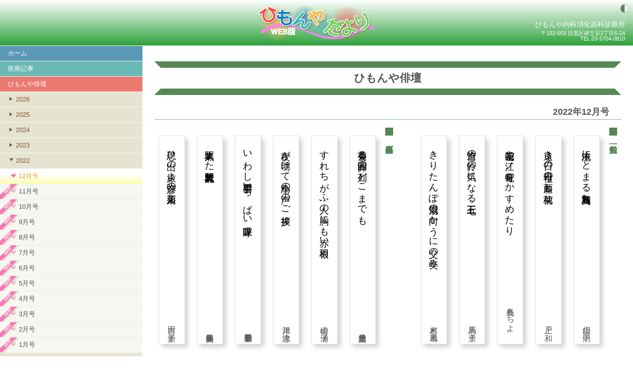

--- FILE ---
content_type: text/html; charset=utf-8
request_url: https://himonyadayori.com/haidan.page/202212
body_size: 8141
content:
<!DOCTYPE html>
<html lang="ja">
  <head>
    <title>ひもんや俳壇 2022年12月号 - ひもんやだより WEB版</title>
    <base href="/">
    <link id="css-light" rel="stylesheet" href="./css/common.css?1768961925.566769" title="light">
    <link id="css-dark" rel="alternate stylesheet" href="./css/common-dk.css?1768961925.566769" title="dark">
    <script src="https://code.jquery.com/jquery-3.3.1.min.js" integrity="sha256-FgpCb/KJQlLNfOu91ta32o/NMZxltwRo8QtmkMRdAu8=" crossorigin="anonymous"></script>
    <script src="./js/common.js"></script>
    <meta charset="UTF-8">
    <meta name="viewport" content="width=device-width,initial-scale=1">
  </head>
  <body>
    <div id="switch-style" title="テーマカラーを切り替えます"></div>
    <header>
      <div class="mobile">ひもんやだよりWEB版</div><a class="pc" href="/"><img src="img/logo2.png" alt="ひもんやだよりWEB版"></a>
      <div class="clinic">
        <div class="himonya">ひもんや内科消化器科診療所
          <div class="addr">〒152-003 目黒区碑文谷2丁目6-24</div>
          <div class="tel">TEL.03‐5704‐0810</div>
        </div>
      </div>
    </header>
    <main>
      <div class="haidan" id="page">
        <h1>ひもんや俳壇</h1>
        <h2>2022年12月号</h2>
        <div class="haiku">
          
          
          <h3>一般投句
</h3>
          <ul>
            <li>
              <div class="tanzaku">
                <div class="ku">流木にとまる海鳥秋高し</div>
                <div class="name">畑山　則子</div>
              </div>
            </li>
            <li>
              <div class="tanzaku">
                <div class="ku">遠き日の祖母の面差し菊枕</div>
                <div class="name">戸上　和</div>
              </div>
            </li>
            <li>
              <div class="tanzaku">
                <div class="ku">山茶花や江ノ電軒をかすめたり</div>
                <div class="name">長島　ちよ</div>
              </div>
            </li>
            <li>
              <div class="tanzaku">
                <div class="ku">筥迫の鈴の気になる七五三</div>
                <div class="name">辰馬　京子</div>
              </div>
            </li>
            <li>
              <div class="tanzaku">
                <div class="ku">きりたんぽ湯気の向かうに父の笑み</div>
                <div class="name">木村　遊風</div>
              </div>
            </li>
          </ul>
          
          <h3>向原喜楽会
</h3>
          <ul>
            <li>
              <div class="tanzaku">
                <div class="ku">菊香る国葬の列どこまでも</div>
                <div class="name">鈴木恵美子</div>
              </div>
            </li>
            <li>
              <div class="tanzaku">
                <div class="ku">すれちがふ人の胸にも赤い羽根</div>
                <div class="name">山崎　浦子</div>
              </div>
            </li>
            <li>
              <div class="tanzaku">
                <div class="ku">夜が明けて小鳥の声のご挨拶</div>
                <div class="name">津川　志津</div>
              </div>
            </li>
            <li>
              <div class="tanzaku">
                <div class="ku">いわし雲両手いっぱい深呼吸</div>
                <div class="name">藤原和歌子</div>
              </div>
            </li>
            <li>
              <div class="tanzaku">
                <div class="ku">無人駅また無人駅大花野</div>
                <div class="name">笹島美和子</div>
              </div>
            </li>
            <li>
              <div class="tanzaku">
                <div class="ku">思ひ出の旅よ弥彦の菊人形</div>
                <div class="name">吉田　新子</div>
              </div>
            </li>
          </ul>
          
          <h3>竹の子会
</h3>
          <ul>
            <li>
              <div class="tanzaku">
                <div class="ku">束の間の逢瀬のごとく夕月夜</div>
                <div class="name">苅野　玲子</div>
              </div>
            </li>
            <li>
              <div class="tanzaku">
                <div class="ku">万葉の言葉綾なすこぼれ萩</div>
                <div class="name">渡辺　幸江</div>
              </div>
            </li>
            <li>
              <div class="tanzaku">
                <div class="ku">読みかけの本は一先づ落花生</div>
                <div class="name">千葉ゆり子</div>
              </div>
            </li>
            <li>
              <div class="tanzaku">
                <div class="ku">閉館のチャイムの響き夕月夜</div>
                <div class="name">安達久美子</div>
              </div>
            </li>
            <li>
              <div class="tanzaku">
                <div class="ku">夕月夜家路を急ぐ道照らし</div>
                <div class="name">苅野　節子</div>
              </div>
            </li>
          </ul>
          
          <h3>ミモザ会
</h3>
          <ul>
            <li>
              <div class="tanzaku">
                <div class="ku">着ぶくれの肩ふれ合うて仲見世に</div>
                <div class="name">三国　紀子</div>
              </div>
            </li>
            <li>
              <div class="tanzaku">
                <div class="ku">花の名を子らに問はれて花野道</div>
                <div class="name">石橋万喜子</div>
              </div>
            </li>
            <li>
              <div class="tanzaku">
                <div class="ku">袴着のチャンバラごっこ叱らるゝ</div>
                <div class="name">黒澤三主寿</div>
              </div>
            </li>
          </ul>
        </div><a id="top" href="#page">ページ先頭へ</a>
      </div>
      <div id="global-nav">
        <nav>
          <ul>
            <li class="home"><a href="/">ホーム</a></li>
            <li class="medical"><span>医療記事</span><ul>
	<li><span>2026</span>
		<ul>
			<li><a class='new' href="medical.page/202601">鼻うがいをお勧めします<small>上咽頭は免疫のホットスポット</small></a></li>
		</ul>
	</li>
	<li><span>2025</span>
		<ul>
			<li><a class='new' href="medical.page/202512">ビタミン剤との付き合い方６</a></li>
			<li><a class='new' href="medical.page/202511">ビタミン剤との付き合い方５</a></li>
			<li><a class='new' href="medical.page/202510">ビタミン剤との付き合い方４</a></li>
			<li><a class='new' href="medical.page/202509">ビタミン剤との付き合い方３</a></li>
			<li><a class='new' href="medical.page/202508">ビタミン剤との付き合い方２</a></li>
			<li><a class='new' href="medical.page/202507">ビタミン剤との付き合い方１</a></li>
			<li><a class='new' href="medical.page/202506">動物由来の感染症を知っていますか <small>ペットとの接触は要注意</small></a></li>
			<li><a class='new' href="medical.page/202505">質の良い睡眠を<small>寝過ぎ、お昼寝は要注意</small></a></li>
			<li><a class='new' href="medical.page/202504">みんなで減らそう！ ゲゲゲの「下痢止め」「解熱剤」</a></li>
			<li><a class='new' href="medical.page/202503">医療で予知・予防できるがんは５つだけ</a></li>
			<li><a class='new' href="medical.page/202502">ワインと健康<small>今昔酒石酸物語</small></a></li>
			<li><a class='new' href="medical.page/202501">新型コロナワクチンに対する本音２<small>メッセンジャーRNAワクチン、レプリコンワクチンへの懸念</small></a></li>
		</ul>
	</li>
	<li><span>2024</span>
		<ul>
			<li><a class='new' href="medical.page/202412">新型コロナワクチンに対する本音<small>当院はファイザー社「コミナティ」を採用していますが・・・</small></a></li>
			<li><a class='new' href="medical.page/202411">菌、のようなもの？！ <small>マイコプラズマ肺炎が流行しています</small></a></li>
			<li><a class='new' href="medical.page/202410">肥満の原因は脂肪よりも糖質の摂り過ぎです</a></li>
			<li><a class='new' href="medical.page/202409">危ないアブラのお話</a></li>
			<li><a class='new' href="medical.page/202408">当院の塩対応</a></li>
			<li><a class='new' href="medical.page/202407">高血圧の基準が変わったんですか？</a></li>
			<li><a class='new' href="medical.page/202406">抗生物質との闘い</a></li>
			<li><a class='new' href="medical.page/202405">紅麹、はしか、人喰いバクテリア<small>最近ご質問の多い話題</small></a></li>
			<li><a class='new' href="medical.page/202404">歯を守りましょう <small>歯の数が少ない人ほど寿命が短く、認知症の発症率も上昇します！</small></a></li>
			<li><a class='new' href="medical.page/202403">ワンダフル！にゃんで？？？</a></li>
			<li><a class='new' href="medical.page/202402">夜間頻尿<small>高齢者の夜間の頻尿は死亡のリスクを高めます</small></a></li>
			<li><a class='new' href="medical.page/202401">冬の食中毒にご注意！</a></li>
		</ul>
	</li>
	<li><span>2023</span>
		<ul>
			<li><a class='new' href="medical.page/202312">忘年会シーズン到来！お酒に関する話題</a></li>
			<li><a class='new' href="medical.page/202311"><ruby>骨粗鬆症<rp>(</rp><rt>こつそしょうしょう</rt><rp>)</rp></ruby>の検査と治療、その前に予防を！</a></li>
			<li><a class='new' href="medical.page/202310">新型コロナワクチンが変わりました<small>当院でも新ワクチン接種を実施しています</small></a></li>
			<li><a class='new' href="medical.page/202309"><small>健康と美容に</small>水素入浴はとても賢い選択です</a></li>
			<li><a class='new' href="medical.page/202308"><small>私も毎日実施している</small> 水素ガス吸入療法をお勧めします</a></li>
			<li><a class='new' href="medical.page/202307B">当院の水素水療法</a></li>
			<li><a class='new' href="medical.page/202307A"><small>あんパンとメロンパン?!</small>胃の隆起性病変について</a></li>
			<li><a class='new' href="medical.page/202306">水素療法をご紹介します</a></li>
			<li><a class='new' href="medical.page/202305">♪歩こう、歩こう、あなたは元気！</a></li>
			<li><a class='new' href="medical.page/202304">帯状疱疹予防接種は受けましたか？<small>4月から50歳以上の目黒区民の接種費用の助成が始まります</small></a></li>
			<li><a class='new' href="medical.page/202303B">定期的に歯科受診している人は動脈硬化が進んでいない<small>岩手県花巻市「大迫研究」より</small></a></li>
			<li><a class='new' href="medical.page/202303A">毎日温泉に入る人はうつになりにくい<small>別府で1万人調査</small></a></li>
			<li><a class='new' href="medical.page/202302B">アルツハイマー型認知症の新薬<small>アルツハイマー病治療薬**レカネマブ**が国内承認申請されました</small></a></li>
			<li><a class='new' href="medical.page/202302A">ビールホップでアルツハイマー病予防<small>ホップ由来のビール苦味成分であるイソα酸のアルツハイマー病予防に関する作用機序を解明</small></a></li>
			<li><a class='new' href="medical.page/202301">便潜血検査陽性を放置していませんか？</a></li>
		</ul>
	</li>
	<li><span>2022</span>
		<ul>
			<li><a class='new' href="medical.page/202212B">当院でも「新型コロナワクチン」が接種できます<small>ファイザー社 オミクロンBA.4-5 株対応2 価ワクチン</small></a></li>
			<li><a class='new' href="medical.page/202212A">新型コロナワクチン接種後の心筋炎・心膜炎について</a></li>
			<li><a class='new' href="medical.page/202211">膵がん早期発見のポイントは？<small>糖尿病、主膵管拡張、IPMN、慢性膵炎、家族歴、膵のう胞に注意！</small></a></li>
			<li><a class='new' href="medical.page/202210">野菜、果物、お酒、座位時間、歩き方、そして睡眠 <small>健康のために、毎日の生活を見直しましょう</small></a></li>
			<li><a class='new' href="medical.page/202209B">がんサバイバーに筋肉は必須！</a></li>
			<li><a class='new' href="medical.page/202209A">長生きしたければ運動を</a></li>
			<li><a class='new' href="medical.page/202208">男の更年期対策は40代から？ <small>経皮吸収男性ホルモン補充療法について</small></a></li>
			<li><a class='new' href="medical.page/202207B">梅干しがコロナの感染抑制 <small>みなべ町が研究委託、東海大発表</small></a></li>
			<li><a class='new' href="medical.page/202207A">コロナワクチン3回接種者は感染しても他人にうつしにくい!?</a></li>
			<li><a class='new' href="medical.page/202206B">コロナワクチン接種率10%上がるごとに死亡率8%・発生率7%減<small>《BMJ誌2022年4月27日号より》</small></a></li>
			<li><a class='new' href="medical.page/202206A">健康的な生活習慣で平均余命延長、認知症期間も増えず<small>《BMJ誌2022年4月13日号より》</small></a></li>
			<li><a class='new' href="medical.page/202205">「新型コロナ後遺症」が疑われる方はご相談ください</a></li>
			<li><a class='new' href="medical.page/202204B">ワクチン接種後に運動を！ <small>つらいときは我慢せず消炎鎮痛剤を使って</small></a></li>
			<li><a class='new' href="medical.page/202204A">和食を立って食べましょう</a></li>
			<li><a class='new' href="medical.page/202203">追加接種はオミクロン株にも有効？交互接種ってどうなの？</a></li>
			<li><a class='new' href="medical.page/202202">新型コロナ「抗原検査」ってどうなの？</a></li>
			<li><a class='new' href="medical.page/202201">新型コロナをめぐるあれこれ - Part III</a></li>
		</ul>
	</li>
	<li><span>2021</span>
		<ul>
			<li><a class='new' href="medical.page/202112">新型コロナをめぐるあれこれ - Part II </a></li>
			<li><a class='new' href="medical.page/202111">新型コロナをめぐるあれこれ - Part I <small>ワクチンの効果は？ もうマスクをとっていいの？ O型はコロナにかかりにくいってホント？</small></a></li>
			<li><a class='new' href="medical.page/202110B">新型コロナに感染した人は、ワクチン接種できるの？</a></li>
			<li><a class='new' href="medical.page/202110A">背が高い男性はがんに注意 <small>身長と死亡リスクの関係</small></a></li>
			<li><a class='new' href="medical.page/202109B">“酒の出る3人以上の会食に2回以上参加”で感染リスク約5倍か!! <small>読売新聞 2021年7月8日より</small></a></li>
			<li><a class='new' href="medical.page/202109A">コーヒーや野菜の摂取でCOVID-19リスクが低下する？<small>HealthDay News 2021年7月21日より</small></a></li>
			<li><a class='new' href="medical.page/202108">新型コロナウイルス感染症の“いま” <small> 厚生労働省発表(2021年7月)より </small></a></li>
			<li><a class='new' href="medical.page/202106"><small>新型コロナウイルスワクチン接種に出務しています</small>接種会場でのQ＆Aご紹介</a></li>
			<li><a class='new' href="medical.page/202105"><small>新型コロナウィルスワクチン</small>私は接種できるの?</a></li>
			<li><a class='new' href="medical.page/202104"><small>新型コロナワクチン</small> いつ受けられる？ どこで受けられる？<br />そして受けた方がいいの？</a></li>
			<li><a class='new' href="medical.page/202103">堂々と微熱でいましょう</a></li>
			<li><a class='new' href="medical.page/202102"><small>新型コロナウイルス</small> PCR検査 Q&amp;A</a></li>
			<li><a class='new' href="medical.page/202101">この冬の新型コロナウイルス感染対策 <small>情報に踊らされずに、冷静に判断しましょう</small></a></li>
		</ul>
	</li>
	<li><span>2020</span>
		<ul>
			<li><a class='new' href="medical.page/202012B">新型コロナウイルス検査（抗原検査、ＰＣＲ検査、抗体検査）の意義と実施方法について</a></li>
			<li><a class='new' href="medical.page/202012A">コーヒー + パン の朝食がメタボ抑制? <small>京都府立医科大学の研究報告より</small></a></li>
			<li><a class='new' href="medical.page/202011">やはりマスクは有効です</a></li>
			<li><a class='new' href="medical.page/202010">あなたの老化度がその場でわかる!<small>AGEs検査を受けてみませんか</small></a></li>
			<li><a class='new' href="medical.page/202009"><small>新型コロナウイルス感染症でも注目</small> ミミズで血栓予防？</a></li>
			<li><a class='new' href="medical.page/202008">大豆と<ruby>膵臓<rp>(</rp><rt>すいぞう</rt><rp>)</rp></ruby>がん</a></li>
			<li><a class='new' href="medical.page/202007">新型コロナウイルス抗体検査を実施しています</a></li>
			<li><a class='new' href="medical.page/202006B">トイレは命がけ <small>うんこテストの結果より</small></a></li>
			<li><a class='new' href="medical.page/202006A">肺炎球菌ワクチンを接種しましょう <small>院内在庫を確保しています</small></a></li>
			<li><a class='new' href="medical.page/202005"><small>新型コロナウイルス感染症に対する</small>緊急事態宣言下の診療について</a></li>
			<li><a class='new' href="medical.page/202004">新型コロナウイルス感染症に対して、今できること - Part II</a></li>
			<li><a class='new' href="medical.page/202003">新型コロナウイルス感染症に対して、今できること - Part I</a></li>
			<li><a class='new' href="medical.page/202002">お酒とコーヒーは健康の味方です</a></li>
			<li><a class='new' href="medical.page/202001">飲料別の胃食道逆流リスク <small>初の前向き研究</small></a></li>
		</ul>
	</li>
	<li><span>2019</span>
		<ul>
			<li><a class='new' href="medical.page/201912">肉と魚、そして海藻も</a></li>
			<li><a class='new' href="medical.page/201911">インフルエンザ <small>予防接種の有効性と喫煙者の発症リスク</small></a></li>
			<li><a class='new' href="medical.page/201910">脂質異常症の治療、中止しますか？</a></li>
			<li><a class='new' href="medical.page/201909">猫とジュースと朝ごはん <small>最近の医学論文より</small></a></li>
			<li><a class='new' href="medical.page/201908">手足口病が流行しています<small>厚生労働省ホームページより</small></a></li>
			<li><a class='new' href="medical.page/201907">もしかして、亜鉛不足かも？</a></li>
			<li><a class='new' href="medical.page/201906">爪水虫</a></li>
			<li><a class='new' href="medical.page/201905"><small>変形性膝関節症の治療に</small>ヒアルロン酸関節内注射</a></li>
			<li><a class='new' href="medical.page/201904"><small>めまいの検査機器</small> 重心動揺計グラビコーダ</a></li>
			<li><a class='new' href="medical.page/201903">膵臓がん最新情報</a></li>
			<li><a class='new' href="medical.page/201902">タミフル？イナビル？ゾフルーザ？</a></li>
			<li><a class='new' href="medical.page/201901"><ruby>鼠径部<rp>(</rp><rt>そけいぶ</rt><rp>)</rp></ruby>ヘルニア（脱腸）</a></li>
		</ul>
	</li>
	<li><span>2018</span>
		<ul>
			<li><a class='new' href="medical.page/201812">時代はコーヒー牛乳！？</a></li>
			<li><a class='new' href="medical.page/201810">胃がん死者数５年連続で減少 注目される「ピロリ菌除菌」 <small>産経新聞朝刊 9月13日より</small></a></li>
			<li><a class='new' href="medical.page/201809">水をしっかり、塩は加減して</a></li>
			<li><a class='new' href="medical.page/201808">肺がん検診について</a></li>
			<li><a class='new' href="medical.page/201807">睡眠に関する話題</a></li>
			<li><a class='new' href="medical.page/201806">女かピロリか？ <small>胃がんリスク検診を受けましょう</small></a></li>
			<li><a class='new' href="medical.page/201805">歯磨きでがん予防</a></li>
			<li><a class='new' href="medical.page/201804">慢性便秘の治療と対策 <small>～目黒区医師会広報紙「すこやか」150号より～</small></a></li>
			<li><a class='new' href="medical.page/201803">知ってほしい「膵臓がん」の話</a></li>
			<li><a class='new' href="medical.page/201802">帯状疱疹はワクチンで予防できます</a></li>
			<li><a class='new' href="medical.page/201801">風邪に抗生剤はSTOP! <small>― 耐性菌を作らないために ―</small></a></li>
		</ul>
	</li>
	<li><span>2017</span>
		<ul>
			<li><a class='new' href="medical.page/201712">2020年に向けて、ぜひ禁煙を</a></li>
			<li><a class='new' href="medical.page/201711">食べ順ダイエット <small>「べジ・ファースト」でなく「カーボ・ラスト」</small></a></li>
			<li><a class='new' href="medical.page/201710">炭水化物を減らして、コーヒーを飲もう！<small>炭水化物の摂取増加で死亡リスク上昇、コーヒーの摂取量が多いと総死亡率が低い</small></a></li>
			<li><a class='new' href="medical.page/201709">呑むなら週3～4回のワインかビール!? <small>週3～4回の適度な飲酒で糖尿病リスクが低下する</small></a></li>
			<li><a class='new' href="medical.page/201708">予防接種は「同時接種」をうまく利用しましょう</a></li>
			<li><a class='new' href="medical.page/201707">新しい「胃がんリスク検診」の基準値について <small>第56回日本消化器がん検診学会総会で発表しました</small></a></li>
			<li><a class='new' href="medical.page/201705">NASHって何？ <small>非アルコール性脂肪肝炎について</small></a></li>
			<li><a class='new' href="medical.page/201704">大腸カプセル内視鏡</a></li>
			<li><a class='new' href="medical.page/201703">春からのAGA対策</a></li>
			<li><a class='new' href="medical.page/201702">長生きしたければ、ダイエット！</a></li>
			<li><a class='new' href="medical.page/201701">楽観的に生きましょう！</a></li>
		</ul>
	</li>
	<li><span>2016</span>
		<ul>
			<li><a class='new' href="medical.page/201612">便潜血検査（大腸がん検診）の結果はいかがでしたか？</a></li>
			<li><a class='new' href="medical.page/201610">麻疹（はしか）が流行しています</a></li>
			<li><a class='new' href="medical.page/201609">おたふくかぜが流行っています</a></li>
			<li><a class='new' href="medical.page/201608">溶連菌性咽頭炎が流行しています</a></li>
			<li><a class='new' href="medical.page/201607">胃がんリスク検診の講演を行いました</a></li>
			<li><a class='new' href="medical.page/201605">腫瘍マーカー検査について</a></li>
			<li><a class='new' href="medical.page/201603">入浴には気を付けて</a></li>
			<li><a class='new' href="medical.page/201602">膵臓がんに、朗報!! <small>明るいニュース３件</small></a></li>
			<li><a class='new' href="medical.page/201601">血清ヘリコバクターピロリ抗体検査の陰性高値って何？</a></li>
		</ul>
	</li>
	<li><span>2015</span>
		<ul>
			<li><a class='new' href="medical.page/201512A">高齢者肺炎球菌ワクチンの理想的な接種方法 <small>プレベナー13の高齢者への適応</small></a></li>
			<li><a class='new' href="medical.page/201512">酸化マグネシウム製剤の安全性について</a></li>
			<li><a class='new' href="medical.page/201510">チーズを食べて、糖尿病予防！</a></li>
			<li><a class='new' href="medical.page/201509">疲労回復のサプリメント「オルニチン」</a></li>
			<li><a class='new' href="medical.page/201508">中学生、高校生からの胃がん予防 <small>ピロリ除菌検査を受けて、除菌しましょう！</small></a></li>
			<li><a class='new' href="medical.page/201506">食中毒</a></li>
			<li><a class='new' href="medical.page/201505">内視鏡手術、受けるべき？</a></li>
			<li><a class='new' href="medical.page/201504">腹部超音波検査で何がわかるの？</a></li>
			<li><a class='new' href="medical.page/201503">花粉症のアレルゲン免疫療法 <small>舌下減感作療法</small></a></li>
			<li><a class='new' href="medical.page/201502">もしかしたら、うつ病かも？</a></li>
			<li><a class='new' href="medical.page/201501">お正月のダイエット作戦</a></li>
		</ul>
	</li>
	<li><span>2014</span>
		<ul>
			<li><a class='new' href="medical.page/201412">りんごで健康</a></li>
			<li><a class='new' href="medical.page/201411">高齢者「肺炎球菌ワクチン」を接種しましょう <small>平成26年10月１日から、高齢者を対象とした肺炎球菌ワクチンが定期接種となりました</small></a></li>
			<li><a class='new' href="medical.page/201410">インフルエンザワクチン</a></li>
			<li><a class='new' href="medical.page/201409">胃がんを遠ざける食生活</a></li>
			<li><a class='new' href="medical.page/201408">尿酸値、下げなくちゃだめ？</a></li>
			<li><a class='new' href="medical.page/201407">肺機能検査</a></li>
			<li><a class='new' href="medical.page/201405"><small>新しい糖尿病治療薬</small> SGLT2阻害剤</a></li>
			<li><a class='new' href="medical.page/201404">胃がんリスク検診 <small>Ａ群の人は胃がんにならないの？Ｄ群の人にはピロリ菌はいないの？</small></a></li>
			<li><a class='new' href="medical.page/201403">振り込め詐欺に注意!!</a></li>
			<li><a class='new' href="medical.page/201402">鼻洗浄でインフルエンザ予防、花粉症対策</a></li>
			<li><a class='new' href="medical.page/201401">血尿は泌尿器系の赤信号</a></li>
		</ul>
	</li>
</ul>
</li>
            <li class="haidan"><span>ひもんや俳壇</span><ul>
	<li><span>2026</span>
		<ul>
			<li><a class='new' href="haidan.page/202601">1月号</a></li>
		</ul>
	</li>
	<li><span>2025</span>
		<ul>
			<li><a class='new' href="haidan.page/202512">12月号</a></li>
			<li><a class='new' href="haidan.page/202511">11月号</a></li>
			<li><a class='new' href="haidan.page/202510">10月号</a></li>
			<li><a class='new' href="haidan.page/202509">9月号</a></li>
			<li><a class='new' href="haidan.page/202508">8月号</a></li>
			<li><a class='new' href="haidan.page/202507">7月号</a></li>
			<li><a class='new' href="haidan.page/202506">6月号</a></li>
			<li><a class='new' href="haidan.page/202505">5月号</a></li>
			<li><a class='new' href="haidan.page/202504">4月号</a></li>
			<li><a class='new' href="haidan.page/202503">3月号</a></li>
			<li><a class='new' href="haidan.page/202502">2月号</a></li>
			<li><a class='new' href="haidan.page/202501">1月号</a></li>
		</ul>
	</li>
	<li><span>2024</span>
		<ul>
			<li><a class='new' href="haidan.page/202412">12月号</a></li>
			<li><a class='new' href="haidan.page/202411">11月号</a></li>
			<li><a class='new' href="haidan.page/202410">10月号</a></li>
			<li><a class='new' href="haidan.page/202409">9月号</a></li>
			<li><a class='new' href="haidan.page/202408">8月号</a></li>
			<li><a class='new' href="haidan.page/202407">7月号</a></li>
			<li><a class='new' href="haidan.page/202406">6月号</a></li>
			<li><a class='new' href="haidan.page/202405">5月号</a></li>
			<li><a class='new' href="haidan.page/202404">4月号</a></li>
			<li><a class='new' href="haidan.page/202403">3月号</a></li>
			<li><a class='new' href="haidan.page/202402">2月号</a></li>
			<li><a class='new' href="haidan.page/202401">1月号</a></li>
		</ul>
	</li>
	<li><span>2023</span>
		<ul>
			<li><a class='new' href="haidan.page/202312">12月号</a></li>
			<li><a class='new' href="haidan.page/202311">11月号</a></li>
			<li><a class='new' href="haidan.page/202310">10月号</a></li>
			<li><a class='new' href="haidan.page/202309">9月号</a></li>
			<li><a class='new' href="haidan.page/202308">8月号</a></li>
			<li><a class='new' href="haidan.page/202307">7月号</a></li>
			<li><a class='new' href="haidan.page/202306">6月号</a></li>
			<li><a class='new' href="haidan.page/202305">5月号</a></li>
			<li><a class='new' href="haidan.page/202304">4月号</a></li>
			<li><a class='new' href="haidan.page/202303">3月号</a></li>
			<li><a class='new' href="haidan.page/202302">2月号</a></li>
			<li><a class='new' href="haidan.page/202301">1月号</a></li>
		</ul>
	</li>
	<li><span>2022</span>
		<ul>
			<li><a class='selected' href="haidan.page/202212">12月号</a></li>
			<li><a class='new' href="haidan.page/202211">11月号</a></li>
			<li><a class='new' href="haidan.page/202210">10月号</a></li>
			<li><a class='new' href="haidan.page/202209">9月号</a></li>
			<li><a class='new' href="haidan.page/202208">8月号</a></li>
			<li><a class='new' href="haidan.page/202207">7月号</a></li>
			<li><a class='new' href="haidan.page/202206">6月号</a></li>
			<li><a class='new' href="haidan.page/202205">5月号</a></li>
			<li><a class='new' href="haidan.page/202204">4月号</a></li>
			<li><a class='new' href="haidan.page/202203">3月号</a></li>
			<li><a class='new' href="haidan.page/202202">2月号</a></li>
			<li><a class='new' href="haidan.page/202201">1月号</a></li>
		</ul>
	</li>
	<li><span>2021</span>
		<ul>
			<li><a class='new' href="haidan.page/202112">12月号</a></li>
			<li><a class='new' href="haidan.page/202111">11月号</a></li>
			<li><a class='new' href="haidan.page/202110">10月号</a></li>
			<li><a class='new' href="haidan.page/202109">9月号</a></li>
			<li><a class='new' href="haidan.page/202108">8月号</a></li>
			<li><a class='new' href="haidan.page/202107">7月号</a></li>
			<li><a class='new' href="haidan.page/202106">6月号</a></li>
			<li><a class='new' href="haidan.page/202105">5月号</a></li>
			<li><a class='new' href="haidan.page/202104">4月号</a></li>
			<li><a class='new' href="haidan.page/202103">3月号</a></li>
			<li><a class='new' href="haidan.page/202102">2月号</a></li>
			<li><a class='new' href="haidan.page/202101">1月号</a></li>
		</ul>
	</li>
	<li><span>2020</span>
		<ul>
			<li><a class='new' href="haidan.page/202012">12月号</a></li>
			<li><a class='new' href="haidan.page/202011">11月号</a></li>
			<li><a class='new' href="haidan.page/202010">10月号</a></li>
			<li><a class='new' href="haidan.page/202009">9月号</a></li>
			<li><a class='new' href="haidan.page/202008">8月号</a></li>
			<li><a class='new' href="haidan.page/202007">7月号</a></li>
			<li><a class='new' href="haidan.page/202006">6月号</a></li>
			<li><a class='new' href="haidan.page/202005">5月号</a></li>
			<li><a class='new' href="haidan.page/202004">4月号</a></li>
			<li><a class='new' href="haidan.page/202003">3月号</a></li>
			<li><a class='new' href="haidan.page/202002">2月号</a></li>
			<li><a class='new' href="haidan.page/202001">1月号</a></li>
		</ul>
	</li>
	<li><span>2019</span>
		<ul>
			<li><a class='new' href="haidan.page/201912">12月号</a></li>
			<li><a class='new' href="haidan.page/201911">11月号</a></li>
			<li><a class='new' href="haidan.page/201910">10月号</a></li>
			<li><a class='new' href="haidan.page/201909">9月号</a></li>
			<li><a class='new' href="haidan.page/201908">8月号</a></li>
			<li><a class='new' href="haidan.page/201907">7月号</a></li>
			<li><a class='new' href="haidan.page/201906">6月号</a></li>
			<li><a class='new' href="haidan.page/201905">5月号</a></li>
			<li><a class='new' href="haidan.page/201904">4月号</a></li>
			<li><a class='new' href="haidan.page/201903">3月号</a></li>
			<li><a class='new' href="haidan.page/201902">2月号</a></li>
			<li><a class='new' href="haidan.page/201901">1月号</a></li>
		</ul>
	</li>
	<li><span>2018</span>
		<ul>
			<li><a class='new' href="haidan.page/201812">12月号</a></li>
			<li><a class='new' href="haidan.page/201811">11月号</a></li>
			<li><a class='new' href="haidan.page/201810">10月号</a></li>
			<li><a class='new' href="haidan.page/201809">9月号</a></li>
			<li><a class='new' href="haidan.page/201808">8月号</a></li>
			<li><a class='new' href="haidan.page/201807">7月号</a></li>
			<li><a class='new' href="haidan.page/201806">6月号</a></li>
			<li><a class='new' href="haidan.page/201805">5月号</a></li>
			<li><a class='new' href="haidan.page/201804">4月号</a></li>
			<li><a class='new' href="haidan.page/201803">3月号</a></li>
			<li><a class='new' href="haidan.page/201802">2月号</a></li>
			<li><a class='new' href="haidan.page/201801">1月号</a></li>
		</ul>
	</li>
	<li><span>2017</span>
		<ul>
			<li><a class='new' href="haidan.page/201712">12月号</a></li>
			<li><a class='new' href="haidan.page/201711">11月号</a></li>
			<li><a class='new' href="haidan.page/201710">10月号</a></li>
			<li><a class='new' href="haidan.page/201709">9月号</a></li>
			<li><a class='new' href="haidan.page/201708">8月号</a></li>
			<li><a class='new' href="haidan.page/201707">7月号</a></li>
			<li><a class='new' href="haidan.page/201706">6月号</a></li>
			<li><a class='new' href="haidan.page/201705">5月号</a></li>
			<li><a class='new' href="haidan.page/201704">4月号</a></li>
			<li><a class='new' href="haidan.page/201703">3月号</a></li>
			<li><a class='new' href="haidan.page/201702">2月号</a></li>
			<li><a class='new' href="haidan.page/201701">1月号</a></li>
		</ul>
	</li>
	<li><span>2016</span>
		<ul>
			<li><a class='new' href="haidan.page/201612">12月号</a></li>
			<li><a class='new' href="haidan.page/201611">11月号</a></li>
			<li><a class='new' href="haidan.page/201610">10月号</a></li>
			<li><a class='new' href="haidan.page/201609">9月号</a></li>
			<li><a class='new' href="haidan.page/201608">8月号</a></li>
			<li><a class='new' href="haidan.page/201607">7月号</a></li>
			<li><a class='new' href="haidan.page/201606">6月号</a></li>
			<li><a class='new' href="haidan.page/201605">5月号</a></li>
			<li><a class='new' href="haidan.page/201604">4月号</a></li>
			<li><a class='new' href="haidan.page/201603">3月号</a></li>
			<li><a class='new' href="haidan.page/201602">2月号</a></li>
			<li><a class='new' href="haidan.page/201601">1月号</a></li>
		</ul>
	</li>
	<li><span>2015</span>
		<ul>
			<li><a class='new' href="haidan.page/201512">12月号</a></li>
			<li><a class='new' href="haidan.page/201511">11月号</a></li>
			<li><a class='new' href="haidan.page/201510">10月号</a></li>
			<li><a class='new' href="haidan.page/201509">9月号</a></li>
			<li><a class='new' href="haidan.page/201508">8月号</a></li>
			<li><a class='new' href="haidan.page/201507">7月号</a></li>
			<li><a class='new' href="haidan.page/201506">6月号</a></li>
			<li><a class='new' href="haidan.page/201505">5月号</a></li>
			<li><a class='new' href="haidan.page/201504">4月号</a></li>
			<li><a class='new' href="haidan.page/201503">3月号</a></li>
			<li><a class='new' href="haidan.page/201502">2月号</a></li>
			<li><a class='new' href="haidan.page/201501">1月号</a></li>
		</ul>
	</li>
	<li><span>2014</span>
		<ul>
			<li><a class='new' href="haidan.page/201412">12月号</a></li>
			<li><a class='new' href="haidan.page/201411">11月号</a></li>
			<li><a class='new' href="haidan.page/201410">10月号</a></li>
			<li><a class='new' href="haidan.page/201409">9月号</a></li>
			<li><a class='new' href="haidan.page/201408">8月号</a></li>
			<li><a class='new' href="haidan.page/201407">7月号</a></li>
			<li><a class='new' href="haidan.page/201406">6月号</a></li>
			<li><a class='new' href="haidan.page/201405">5月号</a></li>
			<li><a class='new' href="haidan.page/201404">4月号</a></li>
			<li><a class='new' href="haidan.page/201403">3月号</a></li>
			<li><a class='new' href="haidan.page/201402">2月号</a></li>
			<li><a class='new' href="haidan.page/201401">1月号</a></li>
		</ul>
	</li>
</ul>
</li>
            <li class="link"><span>リンク</span>
              <ul class="link">
                <li><a href="http://www.himonya-naika.jp/">ひもんや内科・消化器科診療所</a></li>
                <li><a href="https://blog.goo.ne.jp/himonyanaika">ひもんや日記</a></li>
              </ul>
            </li>
          </ul>
        </nav>
      </div>
    </main>
  </body>
</html>


--- FILE ---
content_type: text/css
request_url: https://himonyadayori.com/css/common.css?1768961925.566769
body_size: 3198
content:
* {
  margin: 0;
  padding: 0;
  scrollbar-color: #aaa #ddd;
}
body {
  font-family: Arial, Meiryo, Tahoma, Verdana, Arial, sans-serif;
  font-size: 1rem;
  background-color: #fff;
}
#switch-style {
  position: fixed;
  cursor: pointer;
  right: 0;
  top: 0;
  z-index: 3;
  width: 2rem;
  height: 2rem;
}
#switch-style::before {
  position: absolute;
  top: 0.5rem;
  content: "";
  border: solid 1px   #888;
  width: 0.5rem;
  height: 1rem;
  opacity: 0.5;
  right: calc(1rem + 1px);
  background: #000;
  border-right: none;
  border-radius: 100% 0 0 100%/50%;
}
#switch-style::after {
  position: absolute;
  top: 0.5rem;
  content: "";
  border: solid 1px   #888;
  width: 0.5rem;
  height: 1rem;
  opacity: 0.5;
  right: 0.5rem;
  background: #fff;
  border-left: none;
  border-radius: 0 100% 100% 0/50%;
}
#switch-style:hover::before,
#switch-style:hover::after {
  opacity: 1;
}
header {
  z-index: 1;
  position: fixed;
  top: 0;
  width: 100%;
  background: linear-gradient(to left, #f3b462, #f3b462 2rem, #ec7a71 2rem, #ec7a71 4rem, #6ab9b4 4rem, #6ab9b4 6rem, #5b98b5 6rem, #5b98b5);
}
header .mobile {
  display: block;
  padding: 0.8rem 1rem 0.8rem 3rem;
  font-size: 1rem;
  line-height: 1.2;
  background: url("../img/menu.svg") no-repeat 1rem center/1rem;
  color: #fff;
  text-decoration: none;
}
header .pc {
  display: none;
}
header .clinic,
header .msg {
  display: none;
}
#post {
  position: absolute;
  z-index: 2;
  top: calc(2.6rem + 1rem);
  right: 2rem;
  color: #f3b462;
  text-shadow: #fff -1px 0 2px, #fff 1px 0 2px, #fff 0 1px 2px, #fff 0 -1px 2px;
  font-size: 0.5rem;
}
#unread {
  position: absolute;
  display: block;
  width: 1rem;
  height: 1rem;
  right: 0.5rem;
  top: 3rem;
  opacity: 0.5;
  z-index: 2;
  cursor: pointer;
}
#unread:hover {
  opacity: 1;
}
#unread::before {
  content: "";
  position: absolute;
  border: solid 0.3rem #6ab9b4;
  border-top-color: transparent;
  border-bottom-color: transparent;
}
#global-nav {
  position: fixed;
  top: 2.8rem;
  width: 100%;
  height: calc(100% - 2.8rem);
  z-index: -1;
  font-size: 0.8rem;
  transition: background 500ms ease-in, z-index 1s;
}
#global-nav nav {
  position: relative;
  left: -25rem;
  width: 25rem;
  height: 100%;
  overflow: auto;
  transition: left 500ms ease-out;
}
#global-nav.show {
  background-color: rgba(0,0,0,0.5);
  z-index: 3;
  transition: z-index 0s;
}
#global-nav.show nav {
  left: 0;
}
#global-nav nav ul {
  list-style: none;
}
#global-nav nav ul ul {
  background-color: #e4e4d0;
}
#global-nav nav ul ul li span {
  border-color: #f7f7f1;
}
#global-nav nav ul ul li span:hover {
  background-color: #edede1;
}
#global-nav nav ul ul ul a {
  color: #555;
  border-color: #edede1;
  padding-left: 3em;
  background: url("../img/capsule.svg") no-repeat 1.5em center/1em;
  background-color: #f7f7f1;
}
#global-nav nav ul ul ul small {
  display: block;
  color: #acac70;
}
#global-nav nav ul ul ul a:hover {
  color: #ec7a71;
  background-color: #ffd;
}
#global-nav nav ul ul ul a:active {
  color: #ff0;
}
#global-nav nav ul ul ul a.selected {
  color: #ef9d33;
  background: url("../img/capsule_s.svg") no-repeat 1.5em center/1em, linear-gradient(to bottom, #fff 40%, #ffa);
}
#global-nav nav ul ul ul a.selected small {
  color: #a3a35f;
}
#global-nav li.home {
  background-color: #5b98b5;
}
#global-nav li.home:hover {
  background-color: #7eaec5;
}
#global-nav li.medical {
  background-color: #6ab9b4;
}
#global-nav li.medical:hover {
  background-color: #8dc9c5;
}
#global-nav li.haidan {
  background-color: #ec7a71;
}
#global-nav li.haidan:hover {
  background-color: #f2a49e;
}
#global-nav li.link {
  background-color: #f3b462;
}
#global-nav li.link:hover {
  background-color: #f7cb91;
}
#global-nav a,
#global-nav span {
  position: relative;
  overflow: hidden;
  cursor: pointer;
  display: block;
  padding: 0.5rem 0rem 0.5rem 1rem;
  color: #fff;
  border-top: solid 1px #f7f7f1;
  text-decoration: none;
  line-height: 1.1;
}
#global-nav ul ul span {
  position: relative;
  padding-left: 2rem;
  color: #853;
}
#global-nav ul ul span::before {
  content: "";
  position: absolute;
  left: 1.5em;
  top: 0.8em;
  border-top: solid 0.3em transparent;
  border-bottom: solid 0.3em transparent;
  border-left: solid 0.5em #853;
}
#global-nav ul ul span.open::before {
  border-left: solid 0.3em transparent;
  border-right: solid 0.3em transparent;
  border-top: solid 0.5em #853;
}
#global-nav .link a {
  padding-left: 2.5em;
  color: #fff;
  background: #c8c8a0;
}
#global-nav .link a::before {
  content: "";
  position: absolute;
  left: 1.5em;
  top: 0.8em;
  border-top: solid 0.3em transparent;
  border-bottom: solid 0.3em transparent;
  border-left: solid 0.5em #6ab9b4;
}
#global-nav .link a:hover {
  background: #dbdbc0;
}
#global-nav a.new:before {
  content: "NEW";
  display: block;
  position: absolute;
  left: -4em;
  top: 1em;
  color: #fff;
  background-color: #ff55a0;
  font-weight: bold;
  font-size: 0.5rem;
  width: 12em;
  text-align: center;
  transform: rotate(-45deg);
  box-shadow: 0.3em 0.3em 0.5em rgba(0,0,0,0.2);
  opacity: 0.8;
}
#top {
  display: none;
  position: fixed;
  z-index: 3;
  right: 0;
  bottom: 0;
  padding: 0.8em 1.5em;
  color: #fff !important;
  background-color: #f3b462;
  font-size: 0.6rem;
  font-weight: bold;
  text-decoration: none;
  opacity: 0.8;
  border-radius: 1em 1em 0 0;
}
#top:hover {
  opacity: 1;
}
#top::after {
  content: "";
  display: inline-block;
  margin-left: 0.5em;
  border-left: solid 0.4em transparent;
  border-right: solid 0.4em transparent;
  border-bottom: solid 0.8em;
}
#page {
  position: relative;
  margin-top: 2.6rem;
  padding-top: 1rem;
  padding-bottom: 2rem;
  background: no-repeat;
}
#page a {
  color: #088;
}
#page h1 {
  margin: 1rem 0.5rem;
  padding: 0.5rem 0.5rem 0.3rem;
  border: solid 0.8rem #f2a49e;
  border-bottom-color: #f7cb91;
  border-left-color: transparent;
  border-right-color: transparent;
  color: #555;
  background: rgba(255,255,255,0.4);
  line-height: 1.2;
  font-size: 1.4rem;
}
#page h1 small,
#page h1 div {
  display: block;
  font-size: 0.9rem;
  font-weight: normal;
  color: #acac70;
}
#page h2 {
  clear: both;
  margin: 2rem 0.5rem 1rem;
  padding: 0.5rem 1.5rem 0.3rem;
  border-top: solid 2px;
  border-bottom: solid 1px;
  color: #555;
  background: rgba(255,255,255,0.1) linear-gradient(to bottom, rgba(255,255,255,0.8) 50%, rgba(237,237,225,0.8));
  line-height: 1.2;
  font-size: 1.1rem;
}
#page h2:nth-of-type(4n+1) {
  border-color: #6ab9b4;
}
#page h2:nth-of-type(4n+2) {
  border-color: #f3b462;
}
#page h2:nth-of-type(4n+3) {
  border-color: #5b98b5;
}
#page h2:nth-of-type(4n) {
  border-color: #ec7a71;
}
#page h2 small {
  display: block;
  color: #acac70;
  font-weight: normal;
}
#page h3 {
  clear: both;
  margin: 2rem 1rem 1rem;
  padding: 0.1rem 1rem;
  border-bottom: dashed 1px;
  font-size: 1rem;
}
#page h3:nth-of-type(4n+1) {
  color: #6ab9b4;
  border-color: #6ab9b4;
}
#page h3:nth-of-type(4n+2) {
  color: #f3b462;
  border-color: #f3b462;
}
#page h3:nth-of-type(4n+3) {
  color: #5b98b5;
  border-color: #5b98b5;
}
#page h3:nth-of-type(4n) {
  color: #ec7a71;
  border-color: #ec7a71;
}
#page h4 {
  clear: both;
  position: relative;
  margin: 2rem 2rem 1rem;
  padding: 0rem 0rem;
  font-size: 0.9rem;
  color: #555;
}
#page h4::before {
  content: "";
  left: -1rem;
  position: absolute;
  border-left: solid 0.5em;
  border-top: solid 0.65em transparent;
  border-bottom: solid 0.65em transparent;
}
#page h4:nth-of-type(4n+1)::before {
  border-left-color: #6ab9b4;
}
#page h4:nth-of-type(4n+2)::before {
  border-left-color: #f3b462;
}
#page h4:nth-of-type(4n+3)::before {
  border-left-color: #5b98b5;
}
#page h4:nth-of-type(4n)::before {
  border-left-color: #ec7a71;
}
#page sup,
#page .note {
  font-size: 0.8rem;
  color: #f3b462;
}
#page .note {
  margin: 1rem 2rem 1rem 3rem;
  text-indent: -1rem;
}
#page p {
  margin: 1rem 2rem;
  color: #555;
  font-size: 0.8rem;
  line-height: 2;
  text-align: justify;
}
#page img {
  max-width: 100%;
  max-height: 100vh;
  display: block;
  margin: auto;
}
#page .img-stretch {
  padding: 0;
  margin: 0;
  max-width: 100%;
  display: block;
}
#page .img-normal {
  display: inline-block;
  margin: 1rem 0;
}
#page .img-right {
  float: right;
  padding: 0 0 1rem 1rem;
}
#page .img-left {
  float: left;
  padding: 0 1rem 1rem 0;
}
#page em {
  color: #ec7a71;
  font-style: normal;
}
#page strong {
  color: #ff55a0;
}
#page ol,
#page ul {
  color: #088;
  margin: 1rem 2rem 1rem 1rem;
  padding-left: 1rem;
  font-size: 0.8rem;
  line-height: 1.5;
  text-align: justify;
  list-style: none;
}
#page li {
  position: relative;
  color: #555;
  margin: 1rem 0;
}
#page li::before {
  position: absolute;
  content: "◆";
  left: -1.5em;
  color: #f3b462;
}
#page li p {
  margin: 0;
  line-height: 1.5;
}
#page ol li {
  counter-increment: number;
}
#page ol li::before {
  content: counter(number) ".";
  font-weight: bold;
  text-align: right;
  min-width: 2rem;
  left: -3em;
}
#page br {
  clear: both;
}
#page hr {
  margin: 2rem 1rem;
  border: none;
  border-top: dotted 1px #5b98b5;
}
#page table {
  border-collapse: collapse;
  margin: 1rem auto;
  color: #555;
  box-sizing: border-box;
  min-width: calc(100% - 2rem);
  font-size: 0.8rem;
}
#page th {
  background-color: #e4e4d0;
}
#page th,
#page td {
  padding: 0.1rem 0.5rem;
  border: solid 1px #acac70;
}
#page,
.haiku {
  box-sizing: border-box;
  width: 100%;
}
#page.haidan h1 {
  padding: 0.5rem 2rem;
  border-color: transparent;
  border-top-color: #585;
  border-bottom-color: #585;
  text-align: center;
}
#page.haidan h2 {
  margin-top: 0;
  border-top: none;
  text-align: right;
  background: none;
}
#page.haidan h3 {
  margin: 0 1em 0;
  padding: 0.5em 0 0 0;
  border: none;
  border-top: 1em solid #585;
  line-height: 1;
  color: #585;
}
#page.haidan .haidanshou {
  margin-bottom: 1rem;
  padding: 1rem 0.5rem;
  line-height: 1;
  font-family: serif;
  background-color: #edede1;
  border: solid 5px #a88;
  border-top: none;
  border-bottom: none;
}
#page.haidan .haidanshou .year {
  color: #585;
  padding: 0;
  font-weight: bold;
}
#page.haidan .haidanshou h3 {
  display: inline-block;
  background: none;
  margin: 1em 0.2rem;
  padding: 1em 0;
  line-height: 1;
  color: #000;
  border: none;
  font-family: serif;
  font-size: 1.5rem;
}
#page.haidan .haidanshou .kurosawa {
  color: #585;
  text-align: right;
}
#page.haidan .mimoza {
  margin-bottom: 1rem;
  margin-right: 0.5rem;
  text-align: right;
  font-size: 0.6rem;
  color: #aaa;
}
#page.haidan h4 {
  display: inline-block;
  position: relative;
  margin: 0 2em 0 1em;
  padding: 2em 0.5em;
  line-height: 1;
  font-size: 1rem;
  color: #585;
  background-color: #f7f7f1;
  border: solid 2px #f7f7f1;
  border-radius: 0.2em;
}
#page.haidan h4::before {
  display: none;
}
#page.haidan h4.gold {
  color: #fff;
  background-color: #dc3;
  border: solid 3px #e4d65c;
}
#page.haidan h4.silver {
  color: #fff;
  background-color: #aaa;
  border: solid 3px #bbb;
}
#page.haidan h4.special {
  color: #fff;
  background-color: #8a8;
  border: solid 3px #a0bba0;
}
#page .haiku {
  overflow: auto;
  writing-mode: vertical-rl;
}
#page .haiku ul {
  margin: 0;
}
#page .haiku li {
  margin-left: 1.5rem;
  position: relative;
}
#page .haiku li::before,
#page .haiku li::after {
  display: none;
}
#page .haiku .tanzaku {
  display: flex;
  margin: 0 1em 2rem 1em;
  border: solid 1px #e4e4d0;
  background-color: #fff;
  line-height: 1;
  box-shadow: 0.3em 0.3em 0.5em rgba(0,0,0,0.2);
  font-size: 1.2rem;
}
#page .haiku .tanzaku .ku {
  padding: 1rem 1rem 0;
  font-family: serif;
  min-height: 15em;
  color: #000;
  flex-grow: 1;
}
#page .haiku .tanzaku .name {
  margin: 2rem 1.1rem;
  color: #555;
  white-space: nowrap;
  font-size: 1rem;
}
#page .haiku .comment {
  padding-top: 4rem;
  font-size: 0.8rem;
  max-height: 25rem;
  color: #555;
}
#preview {
  display: block;
  position: fixed;
  top: 0;
  right: 0;
  padding: 0.5rem;
  color: #fff;
  width: 12rem;
  text-align: center;
  font-weight: bold;
  background-color: #f5a;
  transform: translate(3rem, 1rem) rotate(35deg);
  box-shadow: 0.3em 0.3em 0.5em rgba(0,0,0,0.3);
  opacity: 0.5;
  z-index: 10;
  text-decoration: none;
}
@keyframes style_bgcolor {
  0% {
    filter: hue-rotate(0deg);
  }
  30% {
    filter: hue-rotate(100deg);
  }
  70% {
    filter: hue-rotate(200deg);
  }
  100% {
    filter: hue-rotate(360deg);
  }
}
@keyframes style_title {
  0% {
    filter: hue-rotate(0deg);
  }
  30% {
    filter: hue-rotate(-100deg);
  }
  70% {
    filter: hue-rotate(-200deg);
  }
  100% {
    filter: hue-rotate(-360deg);
  }
}
@media screen and (min-width: 960px) {
  header {
    position: relative;
    background: linear-gradient(to bottom, #fff, rgba(0,136,0,0.8));
    animation: style_bgcolor 120s infinite;
  }
  header .pc {
    display: block;
    padding: 0.5rem 0 0;
    text-align: center;
    animation: style_title 120s infinite;
  }
  header .pc img {
    height: 80px;
  }
  header .mobile {
    display: none;
  }
  header .clinic {
    display: block;
    position: absolute;
    bottom: 0.5rem;
    right: 1rem;
    text-align: right;
    color: #fff;
    line-height: 1;
  }
  header .clinic .himonya {
    font-size: 0.9rem;
  }
  header .clinic .addr,
  header .clinic .tel {
    font-size: 0.7rem;
  }
  header .clinic .addr {
    padding-top: 0.5em;
  }
  header .msg {
    display: block;
    padding-bottom: 1rem;
    color: #fff;
    font-size: 0.7rem;
    text-align: center;
  }
  main {
    display: flex;
    flex-direction: row-reverse;
    justify-content: flex-end;
    min-height: 100vh;
  }
  #post,
  #unread {
    top: calc(2.6rem + 100px);
  }
  #page {
    margin-top: 0;
    padding: 1rem 1rem 3rem;
  }
  #page img {
    max-width: 50%;
    max-height: 50vh;
    padding: 1rem;
  }
  #page table {
    margin: 1rem;
    box-sizing: border-box;
    min-width: calc(50%);
  }
  #img-frame {
    position: fixed;
    overflow: auto;
    z-index: 3;
    top: 0;
    left: 0;
    width: 100%;
    height: 100%;
    background-color: rgba(170,255,170,0.7);
  }
  #img-frame img {
    position: relative;
    padding: 1rem;
    top: 50%;
    transform: translateY(-50%);
    display: block;
    margin: 0 auto;
    max-height: calc(100% - 3rem);
    max-width: calc(100% - 3rem);
    background-color: #fff;
  }
  #global-nav {
    position: static;
    display: block;
    top: auto;
    width: auto;
    height: auto;
    z-index: 1;
  }
  #global-nav nav {
    position: relative;
    left: 0;
    width: 18rem;
  }
  #global-nav.show {
    background-color: transparent;
  }
  #global-nav nav > ul ul {
    display: none;
  }
  #page.haidan {
    width: calc(100% - 18rem);
  }
}


--- FILE ---
content_type: text/css
request_url: https://himonyadayori.com/css/common-dk.css?1768961925.566769
body_size: 3213
content:
* {
  margin: 0;
  padding: 0;
  scrollbar-color: #666 #444;
}
body {
  font-family: Arial, Meiryo, Tahoma, Verdana, Arial, sans-serif;
  font-size: 1rem;
  background-color: #333;
}
#switch-style {
  position: fixed;
  cursor: pointer;
  right: 0;
  top: 0;
  z-index: 3;
  width: 2rem;
  height: 2rem;
}
#switch-style::before {
  position: absolute;
  top: 0.5rem;
  content: "";
  border: solid 1px   #888;
  width: 0.5rem;
  height: 1rem;
  opacity: 0.5;
  right: calc(1rem + 1px);
  background: #fff;
  border-right: none;
  border-radius: 100% 0 0 100%/50%;
}
#switch-style::after {
  position: absolute;
  top: 0.5rem;
  content: "";
  border: solid 1px   #888;
  width: 0.5rem;
  height: 1rem;
  opacity: 0.5;
  right: 0.5rem;
  background: #000;
  border-left: none;
  border-radius: 0 100% 100% 0/50%;
}
#switch-style:hover::before,
#switch-style:hover::after {
  opacity: 1;
}
header {
  z-index: 1;
  position: fixed;
  top: 0;
  width: 100%;
  background: linear-gradient(to left, #f3b462, #f3b462 2rem, #ec7a71 2rem, #ec7a71 4rem, #6ab9b4 4rem, #6ab9b4 6rem, #5b98b5 6rem, #5b98b5);
}
header .mobile {
  display: block;
  padding: 0.8rem 1rem 0.8rem 3rem;
  font-size: 1rem;
  line-height: 1.2;
  background: url("../img/menu.svg") no-repeat 1rem center/1rem;
  color: #fff;
  text-decoration: none;
}
header .pc {
  display: none;
}
header .clinic,
header .msg {
  display: none;
}
#post {
  position: absolute;
  z-index: 2;
  top: calc(2.6rem + 1rem);
  right: 2rem;
  color: #f3b462;
  text-shadow: #333 -1px 0 2px, #333 1px 0 2px, #333 0 1px 2px, #333 0 -1px 2px;
  font-size: 0.5rem;
}
#unread {
  position: absolute;
  display: block;
  width: 1rem;
  height: 1rem;
  right: 0.5rem;
  top: 3rem;
  opacity: 0.5;
  z-index: 2;
  cursor: pointer;
}
#unread:hover {
  opacity: 1;
}
#unread::before {
  content: "";
  position: absolute;
  border: solid 0.3rem #6ab9b4;
  border-top-color: transparent;
  border-bottom-color: transparent;
}
#global-nav {
  position: fixed;
  top: 2.8rem;
  width: 100%;
  height: calc(100% - 2.8rem);
  z-index: -1;
  font-size: 0.8rem;
  transition: background 500ms ease-in, z-index 1s;
}
#global-nav nav {
  position: relative;
  left: -25rem;
  width: 25rem;
  height: 100%;
  overflow: auto;
  transition: left 500ms ease-out;
}
#global-nav.show {
  background-color: rgba(0,0,0,0.5);
  z-index: 3;
  transition: z-index 0s;
}
#global-nav.show nav {
  left: 0;
}
#global-nav nav ul {
  list-style: none;
}
#global-nav nav ul ul {
  background-color: #3b3b3b;
}
#global-nav nav ul ul li span {
  border-color: #2f2f2f;
}
#global-nav nav ul ul li span:hover {
  background-color: #6e6e6e;
}
#global-nav nav ul ul ul a {
  color: #a2a2a2;
  border-color: #2f2f2f;
  padding-left: 3em;
  background: url("../img/capsule.svg") no-repeat 1.5em center/1em;
  background-color: #222;
}
#global-nav nav ul ul ul small {
  display: block;
  color: #c8c8a0;
}
#global-nav nav ul ul ul a:hover {
  color: #f3b462;
  background-color: #555;
}
#global-nav nav ul ul ul a:active {
  color: #ff0;
}
#global-nav nav ul ul ul a.selected {
  color: #fc0;
  background: url("../img/capsule_s.svg") no-repeat 1.5em center/1em, linear-gradient(to bottom, #000 40%, #550);
}
#global-nav nav ul ul ul a.selected small {
  color: #c8c8a0;
}
#global-nav li.home {
  background-color: #336279;
}
#global-nav li.home:hover {
  background-color: #427f9d;
}
#global-nav li.medical {
  background-color: #346b69;
}
#global-nav li.medical:hover {
  background-color: #458d8b;
}
#global-nav li.haidan {
  background-color: #713f3b;
}
#global-nav li.haidan:hover {
  background-color: #93524c;
}
#global-nav li.link {
  background-color: #715732;
}
#global-nav li.link:hover {
  background-color: #947242;
}
#global-nav a,
#global-nav span {
  position: relative;
  overflow: hidden;
  cursor: pointer;
  display: block;
  padding: 0.5rem 0rem 0.5rem 1rem;
  color: #fff;
  border-top: solid 1px #3b3b3b;
  text-decoration: none;
  line-height: 1.1;
}
#global-nav ul ul span {
  position: relative;
  padding-left: 2rem;
  color: #f7cb91;
}
#global-nav ul ul span::before {
  content: "";
  position: absolute;
  left: 1.5em;
  top: 0.8em;
  border-top: solid 0.3em transparent;
  border-bottom: solid 0.3em transparent;
  border-left: solid 0.5em #f7cb91;
}
#global-nav ul ul span.open::before {
  border-left: solid 0.3em transparent;
  border-right: solid 0.3em transparent;
  border-top: solid 0.5em #f7cb91;
}
#global-nav .link a {
  padding-left: 2.5em;
  color: #a2a2a2;
  background: #555;
}
#global-nav .link a::before {
  content: "";
  position: absolute;
  left: 1.5em;
  top: 0.8em;
  border-top: solid 0.3em transparent;
  border-bottom: solid 0.3em transparent;
  border-left: solid 0.5em #6ab9b4;
}
#global-nav .link a:hover {
  background: #6e6e6e;
}
#global-nav a.new:before {
  content: "NEW";
  display: block;
  position: absolute;
  left: -4em;
  top: 1em;
  color: #fff;
  background-color: #ff55a0;
  font-weight: bold;
  font-size: 0.5rem;
  width: 12em;
  text-align: center;
  transform: rotate(-45deg);
  box-shadow: 0.3em 0.3em 0.5em rgba(0,0,0,0.2);
  opacity: 0.8;
}
#top {
  display: none;
  position: fixed;
  z-index: 3;
  right: 0;
  bottom: 0;
  padding: 0.8em 1.5em;
  color: #fff !important;
  background-color: #f3b462;
  font-size: 0.6rem;
  font-weight: bold;
  text-decoration: none;
  opacity: 0.8;
  border-radius: 1em 1em 0 0;
}
#top:hover {
  opacity: 1;
}
#top::after {
  content: "";
  display: inline-block;
  margin-left: 0.5em;
  border-left: solid 0.4em transparent;
  border-right: solid 0.4em transparent;
  border-bottom: solid 0.8em;
}
#page {
  position: relative;
  margin-top: 2.6rem;
  padding-top: 1rem;
  padding-bottom: 2rem;
  background: no-repeat;
}
#page a {
  color: #0dd;
}
#page h1 {
  margin: 1rem 0.5rem;
  padding: 0.5rem 0.5rem 0.3rem;
  border: solid 0.8rem #f2a49e;
  border-bottom-color: #f7cb91;
  border-left-color: transparent;
  border-right-color: transparent;
  color: #eee;
  background: rgba(51,51,51,0.4);
  line-height: 1.2;
  font-size: 1.4rem;
}
#page h1 small,
#page h1 div {
  display: block;
  font-size: 0.9rem;
  font-weight: normal;
  color: #c8c8a0;
}
#page h2 {
  clear: both;
  margin: 2rem 0.5rem 1rem;
  padding: 0.5rem 1.5rem 0.3rem;
  border-top: solid 2px;
  border-bottom: solid 1px;
  color: #eee;
  background: rgba(51,51,51,0.1) linear-gradient(to bottom, rgba(51,51,51,0.8) 50%, rgba(102,102,102,0.8));
  line-height: 1.2;
  font-size: 1.1rem;
}
#page h2:nth-of-type(4n+1) {
  border-color: #6ab9b4;
}
#page h2:nth-of-type(4n+2) {
  border-color: #f3b462;
}
#page h2:nth-of-type(4n+3) {
  border-color: #5b98b5;
}
#page h2:nth-of-type(4n) {
  border-color: #ec7a71;
}
#page h2 small {
  display: block;
  color: #c8c8a0;
  font-weight: normal;
}
#page h3 {
  clear: both;
  margin: 2rem 1rem 1rem;
  padding: 0.1rem 1rem;
  border-bottom: dashed 1px;
  font-size: 1rem;
}
#page h3:nth-of-type(4n+1) {
  color: #6ab9b4;
  border-color: #6ab9b4;
}
#page h3:nth-of-type(4n+2) {
  color: #f3b462;
  border-color: #f3b462;
}
#page h3:nth-of-type(4n+3) {
  color: #5b98b5;
  border-color: #5b98b5;
}
#page h3:nth-of-type(4n) {
  color: #ec7a71;
  border-color: #ec7a71;
}
#page h4 {
  clear: both;
  position: relative;
  margin: 2rem 2rem 1rem;
  padding: 0rem 0rem;
  font-size: 0.9rem;
  color: #eee;
}
#page h4::before {
  content: "";
  left: -1rem;
  position: absolute;
  border-left: solid 0.5em;
  border-top: solid 0.65em transparent;
  border-bottom: solid 0.65em transparent;
}
#page h4:nth-of-type(4n+1)::before {
  border-left-color: #6ab9b4;
}
#page h4:nth-of-type(4n+2)::before {
  border-left-color: #f3b462;
}
#page h4:nth-of-type(4n+3)::before {
  border-left-color: #5b98b5;
}
#page h4:nth-of-type(4n)::before {
  border-left-color: #ec7a71;
}
#page sup,
#page .note {
  font-size: 0.8rem;
  color: #f3b462;
}
#page .note {
  margin: 1rem 2rem 1rem 3rem;
  text-indent: -1rem;
}
#page p {
  margin: 1rem 2rem;
  color: #eee;
  font-size: 0.8rem;
  line-height: 2;
  text-align: justify;
}
#page img {
  max-width: 100%;
  max-height: 100vh;
  display: block;
  margin: auto;
}
#page .img-stretch {
  padding: 0;
  margin: 0;
  max-width: 100%;
  display: block;
}
#page .img-normal {
  display: inline-block;
  margin: 1rem 0;
}
#page .img-right {
  float: right;
  padding: 0 0 1rem 1rem;
}
#page .img-left {
  float: left;
  padding: 0 1rem 1rem 0;
}
#page em {
  color: #ec7a71;
  font-style: normal;
}
#page strong {
  color: #ff55a0;
}
#page ol,
#page ul {
  color: #088;
  margin: 1rem 2rem 1rem 1rem;
  padding-left: 1rem;
  font-size: 0.8rem;
  line-height: 1.5;
  text-align: justify;
  list-style: none;
}
#page li {
  position: relative;
  color: #eee;
  margin: 1rem 0;
}
#page li::before {
  position: absolute;
  content: "◆";
  left: -1.5em;
  color: #f3b462;
}
#page li p {
  margin: 0;
  line-height: 1.5;
}
#page ol li {
  counter-increment: number;
}
#page ol li::before {
  content: counter(number) ".";
  font-weight: bold;
  text-align: right;
  min-width: 2rem;
  left: -3em;
}
#page br {
  clear: both;
}
#page hr {
  margin: 2rem 1rem;
  border: none;
  border-top: dotted 1px #5b98b5;
}
#page table {
  border-collapse: collapse;
  margin: 1rem auto;
  color: #eee;
  box-sizing: border-box;
  min-width: calc(100% - 2rem);
  font-size: 0.8rem;
}
#page th {
  background-color: #7b7b7b;
}
#page th,
#page td {
  padding: 0.1rem 0.5rem;
  border: solid 1px #2f2f2f;
}
#page,
.haiku {
  box-sizing: border-box;
  width: 100%;
}
#page.haidan h1 {
  padding: 0.5rem 2rem;
  border-color: transparent;
  border-top-color: #5a5;
  border-bottom-color: #5a5;
  text-align: center;
}
#page.haidan h2 {
  margin-top: 0;
  border-top: none;
  text-align: right;
  background: none;
}
#page.haidan h3 {
  margin: 0 1em 0;
  padding: 0.5em 0 0 0;
  border: none;
  border-top: 1em solid #5a5;
  line-height: 1;
  color: #5a5;
}
#page.haidan .haidanshou {
  margin-bottom: 1rem;
  padding: 1rem 0.5rem;
  line-height: 1;
  font-family: serif;
  background-color: #222;
  border: solid 5px #a88;
  border-top: none;
  border-bottom: none;
}
#page.haidan .haidanshou .year {
  color: #5a5;
  padding: 0;
  font-weight: bold;
}
#page.haidan .haidanshou h3 {
  display: inline-block;
  background: none;
  margin: 1em 0.2rem;
  padding: 1em 0;
  line-height: 1;
  color: #fff;
  border: none;
  font-family: serif;
  font-size: 1.5rem;
}
#page.haidan .haidanshou .kurosawa {
  color: #5a5;
  text-align: right;
}
#page.haidan .mimoza {
  margin-bottom: 1rem;
  margin-right: 0.5rem;
  text-align: right;
  font-size: 0.6rem;
  color: #aaa;
}
#page.haidan h4 {
  display: inline-block;
  position: relative;
  margin: 0 2em 0 1em;
  padding: 2em 0.5em;
  line-height: 1;
  font-size: 1rem;
  color: #5a5;
  background-color: #222;
  border: solid 2px #222;
  border-radius: 0.2em;
}
#page.haidan h4::before {
  display: none;
}
#page.haidan h4.gold {
  color: #fff;
  background-color: #981;
  border: solid 3px #d6be18;
}
#page.haidan h4.silver {
  color: #fff;
  background-color: #778;
  border: solid 3px #9292a0;
}
#page.haidan h4.special {
  color: #fff;
  background-color: #686;
  border: solid 3px #83a283;
}
#page .haiku {
  overflow: auto;
  writing-mode: vertical-rl;
}
#page .haiku ul {
  margin: 0;
}
#page .haiku li {
  margin-left: 1.5rem;
  position: relative;
}
#page .haiku li::before,
#page .haiku li::after {
  display: none;
}
#page .haiku .tanzaku {
  display: flex;
  margin: 0 1em 2rem 1em;
  border: solid 1px #2f2f2f;
  background-color: #555;
  line-height: 1;
  box-shadow: 0.3em 0.3em 0.5em rgba(0,0,0,0.2);
  font-size: 1.2rem;
}
#page .haiku .tanzaku .ku {
  padding: 1rem 1rem 0;
  font-family: serif;
  min-height: 15em;
  color: #fff;
  flex-grow: 1;
}
#page .haiku .tanzaku .name {
  margin: 2rem 1.1rem;
  color: #a2a2a2;
  white-space: nowrap;
  font-size: 1rem;
}
#page .haiku .comment {
  padding-top: 4rem;
  font-size: 0.8rem;
  max-height: 25rem;
  color: #eee;
}
#preview {
  display: block;
  position: fixed;
  top: 0;
  right: 0;
  padding: 0.5rem;
  color: #fff;
  width: 12rem;
  text-align: center;
  font-weight: bold;
  background-color: #f5a;
  transform: translate(3rem, 1rem) rotate(35deg);
  box-shadow: 0.3em 0.3em 0.5em rgba(0,0,0,0.3);
  opacity: 0.5;
  z-index: 10;
  text-decoration: none;
}
@keyframes style_bgcolor {
  0% {
    filter: hue-rotate(0deg);
  }
  30% {
    filter: hue-rotate(100deg);
  }
  70% {
    filter: hue-rotate(200deg);
  }
  100% {
    filter: hue-rotate(360deg);
  }
}
@keyframes style_title {
  0% {
    filter: hue-rotate(0deg);
  }
  30% {
    filter: hue-rotate(-100deg);
  }
  70% {
    filter: hue-rotate(-200deg);
  }
  100% {
    filter: hue-rotate(-360deg);
  }
}
@media screen and (min-width: 960px) {
  header {
    position: relative;
    background: linear-gradient(to bottom, #222, rgba(34,85,34,0.8));
    animation: style_bgcolor 120s infinite;
  }
  header .pc {
    display: block;
    padding: 0.5rem 0 0;
    text-align: center;
    animation: style_title 120s infinite;
  }
  header .pc img {
    height: 80px;
  }
  header .mobile {
    display: none;
  }
  header .clinic {
    display: block;
    position: absolute;
    bottom: 0.5rem;
    right: 1rem;
    text-align: right;
    color: #fff;
    line-height: 1;
  }
  header .clinic .himonya {
    font-size: 0.9rem;
  }
  header .clinic .addr,
  header .clinic .tel {
    font-size: 0.7rem;
  }
  header .clinic .addr {
    padding-top: 0.5em;
  }
  header .msg {
    display: block;
    padding-bottom: 1rem;
    color: #fff;
    font-size: 0.7rem;
    text-align: center;
  }
  main {
    display: flex;
    flex-direction: row-reverse;
    justify-content: flex-end;
    min-height: 100vh;
  }
  #post,
  #unread {
    top: calc(2.6rem + 100px);
  }
  #page {
    margin-top: 0;
    padding: 1rem 1rem 3rem;
  }
  #page img {
    max-width: 50%;
    max-height: 50vh;
    padding: 1rem;
  }
  #page table {
    margin: 1rem;
    box-sizing: border-box;
    min-width: calc(50%);
  }
  #img-frame {
    position: fixed;
    overflow: auto;
    z-index: 3;
    top: 0;
    left: 0;
    width: 100%;
    height: 100%;
    background-color: rgba(34,51,34,0.8);
  }
  #img-frame img {
    position: relative;
    padding: 1rem;
    top: 50%;
    transform: translateY(-50%);
    display: block;
    margin: 0 auto;
    max-height: calc(100% - 3rem);
    max-width: calc(100% - 3rem);
    background-color: #333;
  }
  #global-nav {
    position: static;
    display: block;
    top: auto;
    width: auto;
    height: auto;
    z-index: 1;
  }
  #global-nav nav {
    position: relative;
    left: 0;
    width: 18rem;
  }
  #global-nav.show {
    background-color: transparent;
  }
  #global-nav nav > ul ul {
    display: none;
  }
  #page.haidan {
    width: calc(100% - 18rem);
  }
}


--- FILE ---
content_type: image/svg+xml
request_url: https://himonyadayori.com/img/menu.svg
body_size: 789
content:
<?xml version="1.0" encoding="utf-8"?>
<!-- Generator: Adobe Illustrator 10.0, SVG Export Plug-In . SVG Version: 3.0.0 Build 77)  -->
<!DOCTYPE svg PUBLIC "-//W3C//DTD SVG 1.0//EN"    "http://www.w3.org/TR/2001/REC-SVG-20010904/DTD/svg10.dtd" [
	<!ENTITY ns_flows "http://ns.adobe.com/Flows/1.0/">
	<!ENTITY ns_extend "http://ns.adobe.com/Extensibility/1.0/">
	<!ENTITY ns_ai "http://ns.adobe.com/AdobeIllustrator/10.0/">
	<!ENTITY ns_graphs "http://ns.adobe.com/Graphs/1.0/">
	<!ENTITY ns_vars "http://ns.adobe.com/Variables/1.0/">
	<!ENTITY ns_imrep "http://ns.adobe.com/ImageReplacement/1.0/">
	<!ENTITY ns_sfw "http://ns.adobe.com/SaveForWeb/1.0/">
	<!ENTITY ns_custom "http://ns.adobe.com/GenericCustomNamespace/1.0/">
	<!ENTITY ns_adobe_xpath "http://ns.adobe.com/XPath/1.0/">
	<!ENTITY ns_svg "http://www.w3.org/2000/svg">
	<!ENTITY ns_xlink "http://www.w3.org/1999/xlink">
]>
<svg 
	 xmlns:x="&ns_extend;" xmlns:i="&ns_ai;" xmlns:graph="&ns_graphs;" i:viewOrigin="0 43" i:rulerOrigin="0 0" i:pageBounds="0 50 50 0"
	 xmlns="&ns_svg;" xmlns:xlink="&ns_xlink;" xmlns:a="http://ns.adobe.com/AdobeSVGViewerExtensions/3.0/" width="50" height="36"
	 viewBox="0 0 50 36" overflow="visible" enable-background="new 0 0 50 36" xml:space="preserve">
	<metadata>
		<variableSets  xmlns="http://ns.adobe.com/Variables/1.0/">
			<variableSet  varSetName="binding1" locked="none">
				<variables></variables>
				<v:sampleDataSets  xmlns="http://ns.adobe.com/GenericCustomNamespace/1.0/" xmlns:v="http://ns.adobe.com/Variables/1.0/">
					</v:sampleDataSets>
			</variableSet>
		</variableSets>
		<sfw  xmlns="&ns_sfw;">
			<slices></slices>
			<sliceSourceBounds  y="7" x="0" width="50" height="36" bottomLeftOrigin="true"></sliceSourceBounds>
		</sfw>
	</metadata>
	<g id="Menu_bar" i:knockout="Off" i:layer="yes" i:dimmedPercent="50" i:rgbTrio="#4F008000FFFF">
		<path i:knockout="Off" fill="#FFFFFF" d="M50,5H0V0h50V5z"/>
		<path i:knockout="Off" fill="#FFFFFF" d="M50,36H0v-5h50V36z"/>
		<path i:knockout="Off" fill="#FFFFFF" d="M50,20.5H0v-5h50V20.5z"/>
	</g>
</svg>


--- FILE ---
content_type: application/javascript
request_url: https://himonyadayori.com/js/common.js
body_size: 1786
content:
var pc_mode;
var pre_mode;
$(function () {
    /*
        if(location.hash){
            var id = location.hash.substr(1);
        }
    */
    // モード切替
    pc_mode = pre_mode = !(window.innerWidth < 960);
    $(window).on("resize", function () {
        pc_mode = !(window.innerWidth < 960);
        if (pre_mode != pc_mode) {
            console.log("resize: " + (pc_mode ? "PC" : "Mobile"));
            initNav();
            setupNav();
            offsetContent();
            pre_mode = pc_mode;
        }
    });
    // ナビゲーション設定
    initNav();
    setupNav();
    // 未読アイコン
    $("#unread").attr({ "title": "未読にする" }).text("").click(function () {
        let index = window.location.href.split("/").pop();
        window.location.href = "/index.page?unread=" + index;
    });
    // ヘッダをクリックでナビゲーションを表示
    $("header .mobile").click(function () {
        if (!pc_mode) {
            showNav();
            return false;
        }
    });
    // クリックでナビゲーションを閉じる
    $("#global-nav").click(function () {
        if (!pc_mode)
            showNav(true);
    });
    // テーマカラー切り替え
    $("#switch-style").click(() => {
        switchStyle();
    });
    // ページトップ移動設定
    var top = $("#top");
    top.click(function (e) {
        $("html,body").animate({ scrollTop: 0 }, "normal");
        return false;
    });
    // スクロールイベント
    $(window).scroll(function () {
        var hh = $("header").height();
        var sctop = $(this).scrollTop();
        if (sctop > hh) {
            top.slideDown();
        }
        else {
            top.slideUp();
        }
        offsetContent();
    });
    setupImegeView();
});
// ポップアップ画像表示用下地の準備
function setupImegeView() {
    $("<div>").attr("id", "img-frame").appendTo("body").hide();
    $("#page img").each(function (i, elem) {
        $(this).click(function () {
            if (!pc_mode)
                return;
            var img = $(this).clone();
            $("#img-frame").append(img).fadeIn();
            img.attr("title", "クリックで閉じます");
            img.parent().click(function () {
                $("#img-frame").fadeOut(function () {
                    img.remove();
                });
            });
        });
    });
}
function initNav() {
    if (!pc_mode) {
        showNav();
        showNav(true);
    }
    $("#global-nav ul ul").hide();
    $(".selected").parents("ul").show();
    $("#global-nav ul ul ul").parent().children("span").removeClass("open");
    $("#global-nav ul ul ul a.selected").parents("li").children("span").addClass("open");
}
function setupNav() {
    $("#global-nav ul li span").off("click").click(function () {
        let elem = $(this).next();
        if ($(this).hasClass("open")) {
            elem.slideUp();
            $(this).removeClass("open");
        }
        else {
            elem.slideDown();
            $(this).addClass("open");
        }
        return false;
    });
}
function showNav(hide = false) {
    let nav = $("#global-nav");
    if (nav.hasClass("show") || hide) {
        nav.removeClass("show");
        // setTimeout(() => {
        //     nav.hide();
        // }, 500);
    }
    else {
        // nav.show();
        // nav.slideDown();
        nav.addClass("show");
    }
}
function offsetContent() {
    var hh = $("header").height();
    var sctop = $(this).scrollTop();
    if (pc_mode && sctop > hh) {
        $("#global-nav nav").css({
            position: "fixed",
            top: 0,
        });
        showNav();
        $("#page").css("margin-left", "18rem");
    }
    else {
        $("#global-nav nav").css("position", "relative");
        $("#page").css("margin-left", "0rem");
        showNav(true);
    }
}
var cookie = document.cookie.split(";").reduce((p, x) => { let i = x.trim().split("="); p[i[0]] = i[1]; return p; }, {});
var gStyle = (cookie === null || cookie === void 0 ? void 0 : cookie["style"]) || "css-light";
const gCSS_IDs = ["css-light", "css-dark"];
// スタイル切り替え処理
function switchStyle() {
    gStyle = gCSS_IDs[(gStyle == "css-light") ? 1 : 0];
    styleSheetChange(gStyle);
}
// スタイルシート選択
function styleSheetChange(id) {
    if ((id === null || id === void 0 ? void 0 : id.substring(0, 4)) != "css-") {
        id = "css-light";
    }
    for (const i of gCSS_IDs) {
        const elem = document.getElementById(i);
        if (elem) {
            elem.rel = "stylesheet"; // rel属性 : "alternate stylesheet" -> "stylesheet"
            elem.disabled = true; // 初期設定としてtrueにしないと機能しない!!
            if (i == id) {
                elem.disabled = false;
                let age = 2 * 365 * 24 * 60 * 60;
                document.cookie = `style=${gStyle}; max-age=${age}; path=/`;
            }
        }
    }
}
console.log(gStyle);
styleSheetChange(gStyle);
// console.log(document.cookie)
// initialTheme(); // クッキー初期化テスト
function initialTheme() {
    document.cookie = "style=0; max-age=0"; // クッキーの削除
}


--- FILE ---
content_type: image/svg+xml
request_url: https://himonyadayori.com/img/capsule.svg
body_size: 1417
content:
<?xml version="1.0" encoding="utf-8"?>
<!-- Generator: Adobe Illustrator 10.0, SVG Export Plug-In . SVG Version: 3.0.0 Build 77)  -->
<!DOCTYPE svg PUBLIC "-//W3C//DTD SVG 1.0//EN"    "http://www.w3.org/TR/2001/REC-SVG-20010904/DTD/svg10.dtd" [
	<!ENTITY ns_flows "http://ns.adobe.com/Flows/1.0/">
	<!ENTITY ns_extend "http://ns.adobe.com/Extensibility/1.0/">
	<!ENTITY ns_ai "http://ns.adobe.com/AdobeIllustrator/10.0/">
	<!ENTITY ns_graphs "http://ns.adobe.com/Graphs/1.0/">
	<!ENTITY ns_vars "http://ns.adobe.com/Variables/1.0/">
	<!ENTITY ns_imrep "http://ns.adobe.com/ImageReplacement/1.0/">
	<!ENTITY ns_sfw "http://ns.adobe.com/SaveForWeb/1.0/">
	<!ENTITY ns_custom "http://ns.adobe.com/GenericCustomNamespace/1.0/">
	<!ENTITY ns_adobe_xpath "http://ns.adobe.com/XPath/1.0/">
	<!ENTITY ns_svg "http://www.w3.org/2000/svg">
	<!ENTITY ns_xlink "http://www.w3.org/1999/xlink">
]>
<svg 
	 xmlns:x="&ns_extend;" xmlns:i="&ns_ai;" xmlns:graph="&ns_graphs;" i:viewOrigin="206.3115 333.7769" i:rulerOrigin="0 0" i:pageBounds="0 480 640 0"
	 xmlns="&ns_svg;" xmlns:xlink="&ns_xlink;" xmlns:a="http://ns.adobe.com/AdobeSVGViewerExtensions/3.0/"
	 width="31.938" height="31.927" viewBox="0 0 31.938 31.927" overflow="visible" enable-background="new 0 0 31.938 31.927"
	 xml:space="preserve">
	<metadata>
		<variableSets  xmlns="http://ns.adobe.com/Variables/1.0/">
			<variableSet  varSetName="binding1" locked="none">
				<variables></variables>
				<v:sampleDataSets  xmlns="http://ns.adobe.com/GenericCustomNamespace/1.0/" xmlns:v="http://ns.adobe.com/Variables/1.0/">
					</v:sampleDataSets>
			</variableSet>
		</variableSets>
		<sfw  xmlns="&ns_sfw;">
			<slices></slices>
			<sliceSourceBounds  y="301.85" x="206.312" width="31.938" height="31.927" bottomLeftOrigin="true"></sliceSourceBounds>
		</sfw>
	</metadata>
	<g id="capsule_1_" i:knockout="Off" i:layer="yes" i:dimmedPercent="3" i:rgbTrio="#4F008000FFFF">
		<g i:knockout="Off">
			<g i:knockout="Off">
				
					<radialGradient id="XMLID_1_" cx="-209.1709" cy="310.8374" r="18.5607" fx="-209.1709" fy="310.8374" gradientTransform="matrix(0.7071 0.7071 0.7071 -0.7071 -61.9815 378.4941)" gradientUnits="userSpaceOnUse">
					<stop  offset="0" style="stop-color:#FFFFFF"/>
					<stop  offset="0.4283" style="stop-color:#FFFFFD"/>
					<stop  offset="0.622" style="stop-color:#FFFFF6"/>
					<stop  offset="0.7684" style="stop-color:#FFFFE9"/>
					<stop  offset="0.8904" style="stop-color:#FFFFD7"/>
					<stop  offset="0.9972" style="stop-color:#FFFFC0"/>
					<stop  offset="1" style="stop-color:#FFFFBF"/>
					<a:midPointStop  offset="0" style="stop-color:#FFFFFF"/>
					<a:midPointStop  offset="0.5" style="stop-color:#FFFFFF"/>
					<a:midPointStop  offset="0.4283" style="stop-color:#FFFFFD"/>
					<a:midPointStop  offset="0.5" style="stop-color:#FFFFFD"/>
					<a:midPointStop  offset="0.622" style="stop-color:#FFFFF6"/>
					<a:midPointStop  offset="0.5" style="stop-color:#FFFFF6"/>
					<a:midPointStop  offset="0.7684" style="stop-color:#FFFFE9"/>
					<a:midPointStop  offset="0.5" style="stop-color:#FFFFE9"/>
					<a:midPointStop  offset="0.8904" style="stop-color:#FFFFD7"/>
					<a:midPointStop  offset="0.5" style="stop-color:#FFFFD7"/>
					<a:midPointStop  offset="0.9972" style="stop-color:#FFFFC0"/>
					<a:midPointStop  offset="0.5" style="stop-color:#FFFFC0"/>
					<a:midPointStop  offset="1" style="stop-color:#FFFFBF"/>
				</radialGradient>
				<path i:knockout="Off" fill="url(#XMLID_1_)" d="M13.544,28.996c-3.308,3.308-8.4,3.627-11.317,0.71
					c-2.917-2.917-2.598-8.01,0.709-11.317L18.017,3.309c3.307-3.307,8.399-3.626,11.316-0.709c2.917,2.917,2.597,8.009-0.71,11.316
					L13.544,28.996z"/>
				<path i:knockout="Off" fill="none" stroke="#999999" stroke-width="0.5" d="M13.544,28.996c-3.308,3.308-8.4,3.627-11.317,0.71
					c-2.917-2.917-2.598-8.01,0.709-11.317L18.017,3.309c3.307-3.307,8.399-3.626,11.316-0.709c2.917,2.917,2.597,8.009-0.71,11.316
					L13.544,28.996z"/>
			</g>
			<g i:knockout="Off">
				<g i:knockout="Off">
					
						<radialGradient id="XMLID_2_" cx="-42.4043" cy="245.2612" r="10.1239" fx="-42.4043" fy="245.2612" gradientTransform="matrix(0.7071 0.7071 0.7071 -0.7071 -120.4386 208.3329)" gradientUnits="userSpaceOnUse">
						<stop  offset="0" style="stop-color:#FFFFFF"/>
						<stop  offset="1" style="stop-color:#F6A5BE"/>
						<a:midPointStop  offset="0" style="stop-color:#FFFFFF"/>
						<a:midPointStop  offset="0.5" style="stop-color:#FFFFFF"/>
						<a:midPointStop  offset="1" style="stop-color:#F6A5BE"/>
					</radialGradient>
					<path i:knockout="Off" fill="url(#XMLID_2_)" d="M29.333,2.598C26.417-0.318,21.902-0.576,19.3,2.026l-9.622,9.622
						l10.606,10.606l5.471-5.469c0,0,0.002-0.002,0.003-0.003l4.149-4.149C32.508,10.031,32.251,5.516,29.333,2.598z"/>
				</g>
				<g i:knockout="Off">
					<path i:knockout="Off" fill="none" stroke="#999999" stroke-width="0.5" d="M29.333,2.598
						C26.417-0.318,21.902-0.576,19.3,2.026l-9.622,9.622l10.606,10.606l5.471-5.469c0,0,0.002-0.002,0.003-0.003l4.149-4.149
						C32.508,10.031,32.251,5.516,29.333,2.598z"/>
				</g>
			</g>
		</g>
	</g>
</svg>


--- FILE ---
content_type: image/svg+xml
request_url: https://himonyadayori.com/img/capsule_s.svg
body_size: 1416
content:
<?xml version="1.0" encoding="utf-8"?>
<!-- Generator: Adobe Illustrator 10.0, SVG Export Plug-In . SVG Version: 3.0.0 Build 77)  -->
<!DOCTYPE svg PUBLIC "-//W3C//DTD SVG 1.0//EN"    "http://www.w3.org/TR/2001/REC-SVG-20010904/DTD/svg10.dtd" [
	<!ENTITY ns_flows "http://ns.adobe.com/Flows/1.0/">
	<!ENTITY ns_extend "http://ns.adobe.com/Extensibility/1.0/">
	<!ENTITY ns_ai "http://ns.adobe.com/AdobeIllustrator/10.0/">
	<!ENTITY ns_graphs "http://ns.adobe.com/Graphs/1.0/">
	<!ENTITY ns_vars "http://ns.adobe.com/Variables/1.0/">
	<!ENTITY ns_imrep "http://ns.adobe.com/ImageReplacement/1.0/">
	<!ENTITY ns_sfw "http://ns.adobe.com/SaveForWeb/1.0/">
	<!ENTITY ns_custom "http://ns.adobe.com/GenericCustomNamespace/1.0/">
	<!ENTITY ns_adobe_xpath "http://ns.adobe.com/XPath/1.0/">
	<!ENTITY ns_svg "http://www.w3.org/2000/svg">
	<!ENTITY ns_xlink "http://www.w3.org/1999/xlink">
]>
<svg 
	 xmlns:x="&ns_extend;" xmlns:i="&ns_ai;" xmlns:graph="&ns_graphs;" i:viewOrigin="206.3115 333.7769" i:rulerOrigin="0 0" i:pageBounds="0 480 640 0"
	 xmlns="&ns_svg;" xmlns:xlink="&ns_xlink;" xmlns:a="http://ns.adobe.com/AdobeSVGViewerExtensions/3.0/"
	 width="31.938" height="31.927" viewBox="0 0 31.938 31.927" overflow="visible" enable-background="new 0 0 31.938 31.927"
	 xml:space="preserve">
	<metadata>
		<variableSets  xmlns="http://ns.adobe.com/Variables/1.0/">
			<variableSet  varSetName="binding1" locked="none">
				<variables></variables>
				<v:sampleDataSets  xmlns="http://ns.adobe.com/GenericCustomNamespace/1.0/" xmlns:v="http://ns.adobe.com/Variables/1.0/">
					</v:sampleDataSets>
			</variableSet>
		</variableSets>
		<sfw  xmlns="&ns_sfw;">
			<slices></slices>
			<sliceSourceBounds  y="301.85" x="206.312" width="31.938" height="31.927" bottomLeftOrigin="true"></sliceSourceBounds>
		</sfw>
	</metadata>
	<g id="capsule_1_" i:knockout="Off" i:layer="yes" i:dimmedPercent="3" i:rgbTrio="#4F008000FFFF">
		<g i:knockout="Off">
			<g i:knockout="Off">
				
					<radialGradient id="XMLID_1_" cx="-209.1709" cy="310.8374" r="18.5607" fx="-209.1709" fy="310.8374" gradientTransform="matrix(0.7071 0.7071 0.7071 -0.7071 -61.9815 378.4941)" gradientUnits="userSpaceOnUse">
					<stop  offset="0" style="stop-color:#FFFFFF"/>
					<stop  offset="0.4283" style="stop-color:#FFFFFD"/>
					<stop  offset="0.622" style="stop-color:#FFFFF6"/>
					<stop  offset="0.7684" style="stop-color:#FFFFE9"/>
					<stop  offset="0.8904" style="stop-color:#FFFFD7"/>
					<stop  offset="0.9972" style="stop-color:#FFFFC0"/>
					<stop  offset="1" style="stop-color:#FFFFBF"/>
					<a:midPointStop  offset="0" style="stop-color:#FFFFFF"/>
					<a:midPointStop  offset="0.5" style="stop-color:#FFFFFF"/>
					<a:midPointStop  offset="0.4283" style="stop-color:#FFFFFD"/>
					<a:midPointStop  offset="0.5" style="stop-color:#FFFFFD"/>
					<a:midPointStop  offset="0.622" style="stop-color:#FFFFF6"/>
					<a:midPointStop  offset="0.5" style="stop-color:#FFFFF6"/>
					<a:midPointStop  offset="0.7684" style="stop-color:#FFFFE9"/>
					<a:midPointStop  offset="0.5" style="stop-color:#FFFFE9"/>
					<a:midPointStop  offset="0.8904" style="stop-color:#FFFFD7"/>
					<a:midPointStop  offset="0.5" style="stop-color:#FFFFD7"/>
					<a:midPointStop  offset="0.9972" style="stop-color:#FFFFC0"/>
					<a:midPointStop  offset="0.5" style="stop-color:#FFFFC0"/>
					<a:midPointStop  offset="1" style="stop-color:#FFFFBF"/>
				</radialGradient>
				<path i:knockout="Off" fill="url(#XMLID_1_)" d="M13.544,28.996c-3.308,3.308-8.4,3.627-11.317,0.71
					c-2.917-2.917-2.598-8.01,0.709-11.317L18.017,3.309c3.307-3.307,8.399-3.626,11.316-0.709c2.917,2.917,2.597,8.009-0.71,11.316
					L13.544,28.996z"/>
				<path i:knockout="Off" fill="none" stroke="#999999" stroke-width="0.5" d="M13.544,28.996c-3.308,3.308-8.4,3.627-11.317,0.71
					c-2.917-2.917-2.598-8.01,0.709-11.317L18.017,3.309c3.307-3.307,8.399-3.626,11.316-0.709c2.917,2.917,2.597,8.009-0.71,11.316
					L13.544,28.996z"/>
			</g>
			<g i:knockout="Off">
				<g i:knockout="Off">
					
						<radialGradient id="XMLID_2_" cx="-42.4043" cy="245.2612" r="10.1239" fx="-42.4043" fy="245.2612" gradientTransform="matrix(0.7071 0.7071 0.7071 -0.7071 -120.4386 208.3329)" gradientUnits="userSpaceOnUse">
						<stop  offset="0" style="stop-color:#FFFFFF"/>
						<stop  offset="1" style="stop-color:#F6497E"/>
						<a:midPointStop  offset="0" style="stop-color:#FFFFFF"/>
						<a:midPointStop  offset="0.5" style="stop-color:#FFFFFF"/>
						<a:midPointStop  offset="1" style="stop-color:#F6497E"/>
					</radialGradient>
					<path i:knockout="Off" fill="url(#XMLID_2_)" d="M29.333,2.598C26.417-0.318,21.902-0.576,19.3,2.026l-9.622,9.622
						l10.606,10.606l5.471-5.469c0,0,0.002-0.002,0.003-0.003l4.149-4.149C32.508,10.031,32.251,5.516,29.333,2.598z"/>
				</g>
				<g i:knockout="Off">
					<path i:knockout="Off" fill="none" stroke="#999999" stroke-width="0.5" d="M29.333,2.598
						C26.417-0.318,21.902-0.576,19.3,2.026l-9.622,9.622l10.606,10.606l5.471-5.469c0,0,0.002-0.002,0.003-0.003l4.149-4.149
						C32.508,10.031,32.251,5.516,29.333,2.598z"/>
				</g>
			</g>
		</g>
	</g>
</svg>
